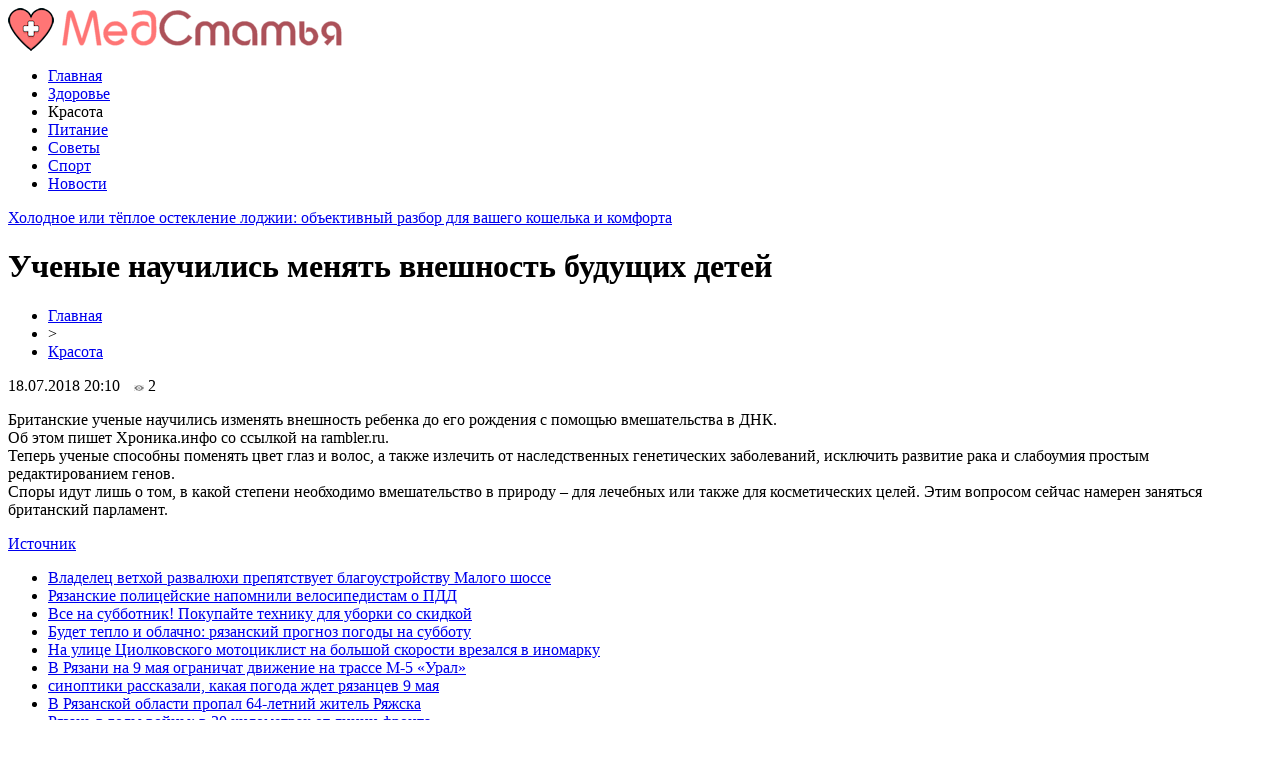

--- FILE ---
content_type: text/html; charset=UTF-8
request_url: http://medstatia.ru/uchenye-nauchilis-menyat-vneshnost-budushhix-detej.html
body_size: 7408
content:
<!DOCTYPE html PUBLIC "-//W3C//DTD XHTML 1.0 Transitional//EN" "http://www.w3.org/TR/xhtml1/DTD/xhtml1-transitional.dtd">
<html xmlns="http://www.w3.org/1999/xhtml">
<head>
<meta http-equiv="Content-Type" content="text/html; charset=utf-8" />

<title>Ученые научились менять внешность будущих детей</title>
<meta name="description" content="Британские ученые научились изменять внешность ребенка до его рождения с помощью вмешательства в ДНК. Об этом пишет Хроника.инфо со ссылкой на rambler.ru.Теперь ученые способны поменять цвет глаз и волос, а также излечить от наследственных генетических заболеваний, исключить развитие рака и слабоумия простым редактированием генов." />

<link rel="Shortcut Icon" href="http://medstatia.ru/favicon.png" type="image/x-icon" />
<link rel="alternate" type="application/rss+xml" title="Медицинские статьи - RSS" href="http://medstatia.ru/feed/" />
<link rel="stylesheet" href="http://medstatia.ru/wp-content/themes/medicina/style.css" type="text/css" />
<script src="//ajax.googleapis.com/ajax/libs/jquery/2.1.4/jquery.min.js"></script>
<link href='http://fonts.googleapis.com/css?family=Cuprum:400,400italic&subset=cyrillic' rel='stylesheet' type='text/css'>
<link href='http://fonts.googleapis.com/css?family=Open+Sans+Condensed:300,700,300italic&subset=latin,cyrillic' rel='stylesheet' type='text/css'><meta name='robots' content='max-image-preview:large' />
<style id='classic-theme-styles-inline-css' type='text/css'>
/*! This file is auto-generated */
.wp-block-button__link{color:#fff;background-color:#32373c;border-radius:9999px;box-shadow:none;text-decoration:none;padding:calc(.667em + 2px) calc(1.333em + 2px);font-size:1.125em}.wp-block-file__button{background:#32373c;color:#fff;text-decoration:none}
</style>
<style id='global-styles-inline-css' type='text/css'>
body{--wp--preset--color--black: #000000;--wp--preset--color--cyan-bluish-gray: #abb8c3;--wp--preset--color--white: #ffffff;--wp--preset--color--pale-pink: #f78da7;--wp--preset--color--vivid-red: #cf2e2e;--wp--preset--color--luminous-vivid-orange: #ff6900;--wp--preset--color--luminous-vivid-amber: #fcb900;--wp--preset--color--light-green-cyan: #7bdcb5;--wp--preset--color--vivid-green-cyan: #00d084;--wp--preset--color--pale-cyan-blue: #8ed1fc;--wp--preset--color--vivid-cyan-blue: #0693e3;--wp--preset--color--vivid-purple: #9b51e0;--wp--preset--gradient--vivid-cyan-blue-to-vivid-purple: linear-gradient(135deg,rgba(6,147,227,1) 0%,rgb(155,81,224) 100%);--wp--preset--gradient--light-green-cyan-to-vivid-green-cyan: linear-gradient(135deg,rgb(122,220,180) 0%,rgb(0,208,130) 100%);--wp--preset--gradient--luminous-vivid-amber-to-luminous-vivid-orange: linear-gradient(135deg,rgba(252,185,0,1) 0%,rgba(255,105,0,1) 100%);--wp--preset--gradient--luminous-vivid-orange-to-vivid-red: linear-gradient(135deg,rgba(255,105,0,1) 0%,rgb(207,46,46) 100%);--wp--preset--gradient--very-light-gray-to-cyan-bluish-gray: linear-gradient(135deg,rgb(238,238,238) 0%,rgb(169,184,195) 100%);--wp--preset--gradient--cool-to-warm-spectrum: linear-gradient(135deg,rgb(74,234,220) 0%,rgb(151,120,209) 20%,rgb(207,42,186) 40%,rgb(238,44,130) 60%,rgb(251,105,98) 80%,rgb(254,248,76) 100%);--wp--preset--gradient--blush-light-purple: linear-gradient(135deg,rgb(255,206,236) 0%,rgb(152,150,240) 100%);--wp--preset--gradient--blush-bordeaux: linear-gradient(135deg,rgb(254,205,165) 0%,rgb(254,45,45) 50%,rgb(107,0,62) 100%);--wp--preset--gradient--luminous-dusk: linear-gradient(135deg,rgb(255,203,112) 0%,rgb(199,81,192) 50%,rgb(65,88,208) 100%);--wp--preset--gradient--pale-ocean: linear-gradient(135deg,rgb(255,245,203) 0%,rgb(182,227,212) 50%,rgb(51,167,181) 100%);--wp--preset--gradient--electric-grass: linear-gradient(135deg,rgb(202,248,128) 0%,rgb(113,206,126) 100%);--wp--preset--gradient--midnight: linear-gradient(135deg,rgb(2,3,129) 0%,rgb(40,116,252) 100%);--wp--preset--font-size--small: 13px;--wp--preset--font-size--medium: 20px;--wp--preset--font-size--large: 36px;--wp--preset--font-size--x-large: 42px;--wp--preset--spacing--20: 0.44rem;--wp--preset--spacing--30: 0.67rem;--wp--preset--spacing--40: 1rem;--wp--preset--spacing--50: 1.5rem;--wp--preset--spacing--60: 2.25rem;--wp--preset--spacing--70: 3.38rem;--wp--preset--spacing--80: 5.06rem;--wp--preset--shadow--natural: 6px 6px 9px rgba(0, 0, 0, 0.2);--wp--preset--shadow--deep: 12px 12px 50px rgba(0, 0, 0, 0.4);--wp--preset--shadow--sharp: 6px 6px 0px rgba(0, 0, 0, 0.2);--wp--preset--shadow--outlined: 6px 6px 0px -3px rgba(255, 255, 255, 1), 6px 6px rgba(0, 0, 0, 1);--wp--preset--shadow--crisp: 6px 6px 0px rgba(0, 0, 0, 1);}:where(.is-layout-flex){gap: 0.5em;}:where(.is-layout-grid){gap: 0.5em;}body .is-layout-flex{display: flex;}body .is-layout-flex{flex-wrap: wrap;align-items: center;}body .is-layout-flex > *{margin: 0;}body .is-layout-grid{display: grid;}body .is-layout-grid > *{margin: 0;}:where(.wp-block-columns.is-layout-flex){gap: 2em;}:where(.wp-block-columns.is-layout-grid){gap: 2em;}:where(.wp-block-post-template.is-layout-flex){gap: 1.25em;}:where(.wp-block-post-template.is-layout-grid){gap: 1.25em;}.has-black-color{color: var(--wp--preset--color--black) !important;}.has-cyan-bluish-gray-color{color: var(--wp--preset--color--cyan-bluish-gray) !important;}.has-white-color{color: var(--wp--preset--color--white) !important;}.has-pale-pink-color{color: var(--wp--preset--color--pale-pink) !important;}.has-vivid-red-color{color: var(--wp--preset--color--vivid-red) !important;}.has-luminous-vivid-orange-color{color: var(--wp--preset--color--luminous-vivid-orange) !important;}.has-luminous-vivid-amber-color{color: var(--wp--preset--color--luminous-vivid-amber) !important;}.has-light-green-cyan-color{color: var(--wp--preset--color--light-green-cyan) !important;}.has-vivid-green-cyan-color{color: var(--wp--preset--color--vivid-green-cyan) !important;}.has-pale-cyan-blue-color{color: var(--wp--preset--color--pale-cyan-blue) !important;}.has-vivid-cyan-blue-color{color: var(--wp--preset--color--vivid-cyan-blue) !important;}.has-vivid-purple-color{color: var(--wp--preset--color--vivid-purple) !important;}.has-black-background-color{background-color: var(--wp--preset--color--black) !important;}.has-cyan-bluish-gray-background-color{background-color: var(--wp--preset--color--cyan-bluish-gray) !important;}.has-white-background-color{background-color: var(--wp--preset--color--white) !important;}.has-pale-pink-background-color{background-color: var(--wp--preset--color--pale-pink) !important;}.has-vivid-red-background-color{background-color: var(--wp--preset--color--vivid-red) !important;}.has-luminous-vivid-orange-background-color{background-color: var(--wp--preset--color--luminous-vivid-orange) !important;}.has-luminous-vivid-amber-background-color{background-color: var(--wp--preset--color--luminous-vivid-amber) !important;}.has-light-green-cyan-background-color{background-color: var(--wp--preset--color--light-green-cyan) !important;}.has-vivid-green-cyan-background-color{background-color: var(--wp--preset--color--vivid-green-cyan) !important;}.has-pale-cyan-blue-background-color{background-color: var(--wp--preset--color--pale-cyan-blue) !important;}.has-vivid-cyan-blue-background-color{background-color: var(--wp--preset--color--vivid-cyan-blue) !important;}.has-vivid-purple-background-color{background-color: var(--wp--preset--color--vivid-purple) !important;}.has-black-border-color{border-color: var(--wp--preset--color--black) !important;}.has-cyan-bluish-gray-border-color{border-color: var(--wp--preset--color--cyan-bluish-gray) !important;}.has-white-border-color{border-color: var(--wp--preset--color--white) !important;}.has-pale-pink-border-color{border-color: var(--wp--preset--color--pale-pink) !important;}.has-vivid-red-border-color{border-color: var(--wp--preset--color--vivid-red) !important;}.has-luminous-vivid-orange-border-color{border-color: var(--wp--preset--color--luminous-vivid-orange) !important;}.has-luminous-vivid-amber-border-color{border-color: var(--wp--preset--color--luminous-vivid-amber) !important;}.has-light-green-cyan-border-color{border-color: var(--wp--preset--color--light-green-cyan) !important;}.has-vivid-green-cyan-border-color{border-color: var(--wp--preset--color--vivid-green-cyan) !important;}.has-pale-cyan-blue-border-color{border-color: var(--wp--preset--color--pale-cyan-blue) !important;}.has-vivid-cyan-blue-border-color{border-color: var(--wp--preset--color--vivid-cyan-blue) !important;}.has-vivid-purple-border-color{border-color: var(--wp--preset--color--vivid-purple) !important;}.has-vivid-cyan-blue-to-vivid-purple-gradient-background{background: var(--wp--preset--gradient--vivid-cyan-blue-to-vivid-purple) !important;}.has-light-green-cyan-to-vivid-green-cyan-gradient-background{background: var(--wp--preset--gradient--light-green-cyan-to-vivid-green-cyan) !important;}.has-luminous-vivid-amber-to-luminous-vivid-orange-gradient-background{background: var(--wp--preset--gradient--luminous-vivid-amber-to-luminous-vivid-orange) !important;}.has-luminous-vivid-orange-to-vivid-red-gradient-background{background: var(--wp--preset--gradient--luminous-vivid-orange-to-vivid-red) !important;}.has-very-light-gray-to-cyan-bluish-gray-gradient-background{background: var(--wp--preset--gradient--very-light-gray-to-cyan-bluish-gray) !important;}.has-cool-to-warm-spectrum-gradient-background{background: var(--wp--preset--gradient--cool-to-warm-spectrum) !important;}.has-blush-light-purple-gradient-background{background: var(--wp--preset--gradient--blush-light-purple) !important;}.has-blush-bordeaux-gradient-background{background: var(--wp--preset--gradient--blush-bordeaux) !important;}.has-luminous-dusk-gradient-background{background: var(--wp--preset--gradient--luminous-dusk) !important;}.has-pale-ocean-gradient-background{background: var(--wp--preset--gradient--pale-ocean) !important;}.has-electric-grass-gradient-background{background: var(--wp--preset--gradient--electric-grass) !important;}.has-midnight-gradient-background{background: var(--wp--preset--gradient--midnight) !important;}.has-small-font-size{font-size: var(--wp--preset--font-size--small) !important;}.has-medium-font-size{font-size: var(--wp--preset--font-size--medium) !important;}.has-large-font-size{font-size: var(--wp--preset--font-size--large) !important;}.has-x-large-font-size{font-size: var(--wp--preset--font-size--x-large) !important;}
.wp-block-navigation a:where(:not(.wp-element-button)){color: inherit;}
:where(.wp-block-post-template.is-layout-flex){gap: 1.25em;}:where(.wp-block-post-template.is-layout-grid){gap: 1.25em;}
:where(.wp-block-columns.is-layout-flex){gap: 2em;}:where(.wp-block-columns.is-layout-grid){gap: 2em;}
.wp-block-pullquote{font-size: 1.5em;line-height: 1.6;}
</style>
<script type="text/javascript" id="wp-postviews-cache-js-extra">
/* <![CDATA[ */
var viewsCacheL10n = {"admin_ajax_url":"http:\/\/medstatia.ru\/wp-admin\/admin-ajax.php","post_id":"19256"};
/* ]]> */
</script>
<script type="text/javascript" src="http://medstatia.ru/wp-content/plugins/post-views-counter-x/postviews-cache.js?ver=6.5.5" id="wp-postviews-cache-js"></script>
<link rel="canonical" href="http://medstatia.ru/uchenye-nauchilis-menyat-vneshnost-budushhix-detej.html" />
<link rel="alternate" type="application/json+oembed" href="http://medstatia.ru/wp-json/oembed/1.0/embed?url=http%3A%2F%2Fmedstatia.ru%2Fuchenye-nauchilis-menyat-vneshnost-budushhix-detej.html" />
<link rel="alternate" type="text/xml+oembed" href="http://medstatia.ru/wp-json/oembed/1.0/embed?url=http%3A%2F%2Fmedstatia.ru%2Fuchenye-nauchilis-menyat-vneshnost-budushhix-detej.html&#038;format=xml" />
</head>

<body>
<div id="header">
	<div class="inhead">
		<div class="inlogo">
			<div class="logo"><a href="http://medstatia.ru/"><img src="http://medstatia.ru/img/logo.png" width="334" height="43" alt="МедСтатья" title="МедСтатья" /></a></div>
			<div class="menu">
				<ul>
										<li><a href="http://medstatia.ru">Главная</a></li>
										
										<li><a href="http://medstatia.ru/category/uncat">Здоровье</a></li>
										
										<li class="current">Красота</li>
										
										<li><a href="http://medstatia.ru/category/pitanie">Питание</a></li>
										
										<li><a href="http://medstatia.ru/category/sovety">Советы</a></li>
										
										<li><a href="http://medstatia.ru/category/sport">Спорт</a></li>
					
										<li><a href="http://medstatia.ru/category/novosti">Новости</a></li>
										
				</ul>
			</div>
		</div>

	</div>
</div>



<div id="container">

<div class="coline">
	<div class="instroka">
		<div class="stroka">
			<ul>
						<li><a href="http://medstatia.ru/xolodnoe-ili-tyoploe-osteklenie-lodzhii-obektivnyj.html">Холодное или тёплое остекление лоджии: объективный разбор для вашего кошелька и комфорта</a></li>
						<li><a href="http://medstatia.ru/nerzhaveyushhaya-truba-12x18n10t-aisi-304-ili.html">Нержавеющая труба 12Х18Н10Т (AISI 304) или AISI 316: что выбрать и как не переплатить</a></li>
						<li><a href="http://medstatia.ru/kogda-remont-furnitury-ne-spaset-5-sluchaev.html">Когда ремонт фурнитуры не спасет: 5 случаев, когда нужна полная замена механизмов</a></li>
						<li><a href="http://medstatia.ru/snegovye-priklyucheniya-s-yamaha-gde-nachat.html">Снеговые приключения с Yamaha: где начать</a></li>
						<li><a href="http://medstatia.ru/neprevzojdennoe-sceplenie-zimnie-shiny-hankook.html">Непревзойденное сцепление: зимние шины Hankook</a></li>
						</ul>
		</div>
	</div>
	<div class="menu2">
		<ul>
			
		</ul>
	</div>
</div>
<div id="side1">
<div class="novost">
	<h1>Ученые научились менять внешность будущих детей</h1>
				
	<div id="rukoa">
		<div id="tuska"><div id="breadcrumb"><ul><li><a href="http://medstatia.ru">Главная</a></li><li>&gt;</li><li><a href="http://medstatia.ru/category/krasota">Красота</a></li></ul></div></div>
		<!--noindex-->
		<div id="datecont">18.07.2018 20:10 <img src="http://medstatia.ru/img/likad.jpg" width="10" height="6" style="padding-right:4px;padding-left:10px;" />2</div>
		<!--/noindex-->
	</div>
	

	<div class="kontes">
							<p>Британские ученые научились изменять внешность ребенка до его рождения с помощью вмешательства в ДНК. <br />Об этом пишет Хроника.инфо со ссылкой на  rambler.ru.<br />Теперь ученые способны поменять цвет глаз и волос, а также излечить от наследственных генетических заболеваний, исключить развитие рака и слабоумия простым редактированием генов.<br />Споры идут лишь о том, в какой степени необходимо вмешательство в природу – для лечебных или также для косметических целей. Этим вопросом сейчас намерен заняться британский парламент.</p>
<p><!--noindex--><a href="http://medstatia.ru/red.php?http://hronika.info/medicina/334796-uchenye-nauchilis-menyat-vneshnost-buduschih-detey.html" rel="nofollow" target="_blank">Источник</a><!--/noindex--></p>
							
			</div>
				
</div>


<div class="meso">
	<div class="chita">
		<ul>
				<li><a href="http://medstatia.ru/vladelec-vetxoj-razvalyuxi-prepyatstvuet-blagoustrojstvu-malogo-shosse.html">Владелец ветхой развалюхи препятствует благоустройству Малого шоссе</a></li>
				<li><a href="http://medstatia.ru/ryazanskie-policejskie-napomnili-velosipedistam-o-pdd.html">Рязанские полицейские напомнили велосипедистам о ПДД</a></li>
				<li><a href="http://medstatia.ru/vse-na-subbotnik-pokupajte-texniku-dlya-uborki-so-skidkoj.html">Все на субботник! Покупайте технику для уборки со скидкой</a></li>
				<li><a href="http://medstatia.ru/budet-teplo-i-oblachno-ryazanskij-prognoz-pogody-na-subbotu.html">Будет тепло и облачно: рязанский прогноз погоды на субботу</a></li>
				<li><a href="http://medstatia.ru/na-ulice-ciolkovskogo-motociklist-na-bolshoj-skorosti-vrezalsya-v-inomarku.html">На улице Циолковского мотоциклист на большой скорости врезался в иномарку</a></li>
				<li><a href="http://medstatia.ru/v-ryazani-na-9-maya-ogranichat-dvizhenie-na-trasse-m-5-ural.html">В Рязани на 9 мая ограничат движение на трассе М-5 «Урал»</a></li>
				<li><a href="http://medstatia.ru/sinoptiki-rasskazali-kakaya-pogoda-zhdet-ryazancev-9-maya.html">синоптики рассказали, какая погода ждет рязанцев 9 мая</a></li>
				<li><a href="http://medstatia.ru/v-ryazanskoj-oblasti-propal-64-letnij-zhitel-ryazhska.html">В Рязанской области пропал 64-летний житель Ряжска</a></li>
				<li><a href="http://medstatia.ru/ryazan-v-gody-vojny-v-30-kilometrax-ot-linii-fronta.html">Рязань в годы войны: в 30 километрах от линии фронта</a></li>
				<li><a href="http://medstatia.ru/izmeneniya-v-afishe-na-9-maya-vystavka-voennoj-texniki-otmenyaetsya.html">Изменения в афише на 9 мая: выставка военной техники отменяется</a></li>
				</ul>
	</div>

</div>

<!--noindex-->
<div class="koments">
Комментарии к этой новости временно закрыты.
</div>
<!--/noindex-->
	

</div>



<div id="side2">
	<div class="temat">Лента новостей</div>
			<div id="slepka">
			<div class="mlin">
						<a href="http://medstatia.ru/xolodnoe-ili-tyoploe-osteklenie-lodzhii-obektivnyj.html"><img src="http://medstatia.ru/wp-content/plugins/img-in-post/nopic.jpg" width="150" height="120" /></a>
				
			</div>
			<div class="lokas"><a href="http://medstatia.ru/xolodnoe-ili-tyoploe-osteklenie-lodzhii-obektivnyj.html">Холодное или тёплое остекление лоджии: объективный разбор для вашего кошелька и комфорта</a></div>
		</div>
			<div id="slepka">
			<div class="mlin">
						<a href="http://medstatia.ru/nerzhaveyushhaya-truba-12x18n10t-aisi-304-ili.html"><img src="http://medstatia.ru/wp-content/plugins/img-in-post/nopic.jpg" width="150" height="120" /></a>
				
			</div>
			<div class="lokas"><a href="http://medstatia.ru/nerzhaveyushhaya-truba-12x18n10t-aisi-304-ili.html">Нержавеющая труба 12Х18Н10Т (AISI 304) или AISI 316: что выбрать и как не переплатить</a></div>
		</div>
			<div id="slepka">
			<div class="mlin">
						<a href="http://medstatia.ru/kogda-remont-furnitury-ne-spaset-5-sluchaev.html"><img src="http://medstatia.ru/wp-content/plugins/img-in-post/nopic.jpg" width="150" height="120" /></a>
				
			</div>
			<div class="lokas"><a href="http://medstatia.ru/kogda-remont-furnitury-ne-spaset-5-sluchaev.html">Когда ремонт фурнитуры не спасет: 5 случаев, когда нужна полная замена механизмов</a></div>
		</div>
			<div id="slepka">
			<div class="mlin">
									<a href="http://medstatia.ru/snegovye-priklyucheniya-s-yamaha-gde-nachat.html"><img src="http://medstatia.ru/wp-content/uploads/2025/10/1-1-130x130.jpg" alt="Снеговые приключения с Yamaha: где начать" title="Снеговые приключения с Yamaha: где начать" width="150" height="120" /></a>
				
			</div>
			<div class="lokas"><a href="http://medstatia.ru/snegovye-priklyucheniya-s-yamaha-gde-nachat.html">Снеговые приключения с Yamaha: где начать</a></div>
		</div>
			<div id="slepka">
			<div class="mlin">
									<a href="http://medstatia.ru/neprevzojdennoe-sceplenie-zimnie-shiny-hankook.html"><img src="http://medstatia.ru/wp-content/uploads/2025/10/1-130x130.jpg" alt="Непревзойденное сцепление: зимние шины Hankook" title="Непревзойденное сцепление: зимние шины Hankook" width="150" height="120" /></a>
				
			</div>
			<div class="lokas"><a href="http://medstatia.ru/neprevzojdennoe-sceplenie-zimnie-shiny-hankook.html">Непревзойденное сцепление: зимние шины Hankook</a></div>
		</div>
			<div id="slepka">
			<div class="mlin">
						<a href="http://medstatia.ru/mify-i-pravda-o-siteok.html"><img src="http://medstatia.ru/wp-content/uploads/2025/09/1.jpg" width="150" height="120" /></a>
				
			</div>
			<div class="lokas"><a href="http://medstatia.ru/mify-i-pravda-o-siteok.html">Мифы и правда о системах ставок</a></div>
		</div>
			<div id="slepka">
			<div class="mlin">
						<a href="http://medstatia.ru/zakal-beg-poleznye-sovety-dlya-nachinayushhix.html"><img src="https://www.medsest.ru/img/ext/0018.jpg" width="150" height="120" /></a>
				
			</div>
			<div class="lokas"><a href="http://medstatia.ru/zakal-beg-poleznye-sovety-dlya-nachinayushhix.html">Закал-бег: Полезные советы для начинающих</a></div>
		</div>
	</div>
<div id="side3">
	<!--noindex-->
	<div class="trista">

	</div>
	<!--/noindex-->
	
	<!--noindex-->
	<div class="socbuttons">
	<ul>
		<li><img src="http://medstatia.ru/img/soc1.png" width="40" height="40" /></li>
		<li><img src="http://medstatia.ru/img/soc2.png" width="40" height="40" /></li>
		<li><img src="http://medstatia.ru/img/soc3.png" width="40" height="40" /></li>
		<li><img src="http://medstatia.ru/img/soc4.png" width="40" height="40" /></li>
		<li><img src="http://medstatia.ru/img/soc5.png" width="40" height="40" /></li>
	</ul>
	</div>

	<!--/noindex-->

	<div class="temat" style="clear:both;overflow:hidden;">Красота</div>
	<div class="minak">
		<ul>
					<li><div class="kolas">19:02</div><a href="http://medstatia.ru/nazvany-bolezni-o-kotoryx-mozhet-signalizirovat-uxudshenie-zreniya.html">Названы болезни, о которых может сигнализировать ухудшение зрения</a></li>
					<li><div class="kolas">17:02</div><a href="http://medstatia.ru/nazvany-samye-poleznye-sochetaniya-sokov.html">Названы самые полезные сочетания соков</a></li>
					<li><div class="kolas">14:52</div><a href="http://medstatia.ru/sem-sposobov-vyvesti-iz-organizma-lishnyuyu-vodu.html">Семь способов вывести из организма лишнюю воду</a></li>
					<li><div class="kolas">12:52</div><a href="http://medstatia.ru/mediki-obyasnili-pochemu-mozhet-voznikat-tremor-konechnostej.html">Медики объяснили, почему может возникать тремор конечностей</a></li>
					<li><div class="kolas">10:43</div><a href="http://medstatia.ru/mediki-obyasnili-pochemu-opasno-polzovatsya-ushnymi-palochkami.html">Медики объяснили, почему опасно пользоваться ушными палочками</a></li>
				</ul>
	</div>
	
	<div class="temat">Здоровье</div>
	<div class="minak">
		<ul>
					<li><div class="kolas">02:28</div><a href="http://medstatia.ru/xolodnoe-ili-tyoploe-osteklenie-lodzhii-obektivnyj.html">Холодное или тёплое остекление лоджии: объективный разбор для вашего кошелька и комфорта</a></li>
					<li><div class="kolas">02:27</div><a href="http://medstatia.ru/nerzhaveyushhaya-truba-12x18n10t-aisi-304-ili.html">Нержавеющая труба 12Х18Н10Т (AISI 304) или AISI 316: что выбрать и как не переплатить</a></li>
					<li><div class="kolas">02:27</div><a href="http://medstatia.ru/kogda-remont-furnitury-ne-spaset-5-sluchaev.html">Когда ремонт фурнитуры не спасет: 5 случаев, когда нужна полная замена механизмов</a></li>
					<li><div class="kolas">07:15</div><a href="http://medstatia.ru/snegovye-priklyucheniya-s-yamaha-gde-nachat.html">Снеговые приключения с Yamaha: где начать</a></li>
					<li><div class="kolas">07:11</div><a href="http://medstatia.ru/neprevzojdennoe-sceplenie-zimnie-shiny-hankook.html">Непревзойденное сцепление: зимние шины Hankook</a></li>
				</ul>
	</div>
	
	<div class="temat">Питание</div>
	<div class="minak">
		<ul>
					<li><div class="kolas">02:36</div><a href="http://medstatia.ru/varene-dlya-pecheni.html">Варенье для печени</a></li>
					<li><div class="kolas">15:10</div><a href="http://medstatia.ru/vse-vrednoe-vyvedet-ris.html">Все вредное выведет рис</a></li>
					<li><div class="kolas">14:02</div><a href="http://medstatia.ru/kak-pravilno-pit-vodu.html">Как Правильно пить Воду!</a></li>
					<li><div class="kolas">08:02</div><a href="http://medstatia.ru/ne-zadumyvalis-pochemu-lisichki-nikogda-ne-byvayut-chervivymi.html">Не задумывались, почему лисички никогда не бывают червивыми?</a></li>
					<li><div class="kolas">20:10</div><a href="http://medstatia.ru/skolko-lyudej-budet-na-planete-cherez-10-let">Сколько людей будет на планете через 10 лет</a></li>
		</ul>
	</div>
	
	<div class="temat">Советы</div>
	<div class="minak">
		<ul>
					<li><div class="kolas">08:05</div><a href="http://medstatia.ru/pravda-o-privivkax-eto-dolzhna-znat-kazhdaya-mama.html">Правда о прививках - это должна знать каждая мама!;</a></li>
					<li><div class="kolas">14:15</div><a href="http://medstatia.ru/effektivnoe-narodnoe-sredstvo.html">Эффективное народное средство</a></li>
					<li><div class="kolas">13:01</div><a href="http://medstatia.ru/otpravlyaemsya-v-apteku-za-krasotoj.html">Отправляемся в аптеку – за красотой!</a></li>
					<li><div class="kolas">07:01</div><a href="http://medstatia.ru/tri-ploda-kotorye-nuzhno-sedat-kazhdyj-den.html">Три плода, которые нужно съедать каждый день</a></li>
					<li><div class="kolas">20:10</div><a href="http://medstatia.ru/reports.html">Отчеты по Википедии</a></li>
		</ul>
	</div>
	
	<div class="temat">Спорт</div>
	<div class="minak">
		<ul>
					<li><div class="kolas">14:02</div><a href="http://medstatia.ru/eta-gimnastika-dlya-shei-tvorit-chudesa.html">Эта гимнастика для шеи творит чудеса</a></li>
					<li><div class="kolas">23:03</div><a href="http://medstatia.ru/prostoj-sposob-obespechit-sebe-otlichnoe-nastroenie-na-celyj-den.html">Простой способ обеспечить себе отличное настроение на целый день.</a></li>
					<li><div class="kolas">17:55</div><a href="http://medstatia.ru/projdi-test-sostoyaniya-zdorovya-svoego-pozvonochnika.html">Пройди тест состояния здоровья своего позвоночника</a></li>
					<li><div class="kolas">08:05</div><a href="http://medstatia.ru/bolyat-sustavy-xrustit-pozvonochnik.html">Болят суставы? "Хрустит" позвоночник?</a></li>
				</ul>
	</div>
	
	<div class="temat">Новости</div>
	<div class="minak">
		<ul>
					<li><div class="kolas">19:02</div><a href="http://medstatia.ru/vladelec-vetxoj-razvalyuxi-prepyatstvuet-blagoustrojstvu-malogo-shosse.html">Владелец ветхой развалюхи препятствует благоустройству Малого шоссе</a></li>
					<li><div class="kolas">17:02</div><a href="http://medstatia.ru/ryazanskie-policejskie-napomnili-velosipedistam-o-pdd.html">Рязанские полицейские напомнили велосипедистам о ПДД</a></li>
					<li><div class="kolas">14:52</div><a href="http://medstatia.ru/vse-na-subbotnik-pokupajte-texniku-dlya-uborki-so-skidkoj.html">Все на субботник! Покупайте технику для уборки со скидкой</a></li>
					<li><div class="kolas">12:52</div><a href="http://medstatia.ru/budet-teplo-i-oblachno-ryazanskij-prognoz-pogody-na-subbotu.html">Будет тепло и облачно: рязанский прогноз погоды на субботу</a></li>
				</ul>
	</div>


	
</div></div>


<div id="footer">
	<div class="infooter">
	<div class="foot1">
	<ul>
		<li><a href="http://medstatia.ru">Главная</a></li>
		<li><a href="http://medstatia.ru/category/uncat">Здоровье</a></li>
		<li><a href="http://medstatia.ru/category/krasota">Красота</a></li>
		<li><a href="http://medstatia.ru/category/pitanie">Питание</a></li>
		<li><a href="http://medstatia.ru/category/sovety">Советы</a></li>
		<li><a href="http://medstatia.ru/category/sport">Спорт</a></li>
		<li><a href="http://medstatia.ru/category/novosti">Новости</a></li>
	</ul>
	</div>
	<div class="podfooter">
		<div class="kopla">
		2013-2026 &copy; "<a href="http://medstatia.ru/">МедСтатья</a>". Все права защищены. Копирование материалов допускается только при использовании ссылки на источник.
		</div>
		<div class="linke">
			<img src="http://1by.by/mails/medstatiaru.png" /> | 
			<a href="http://medstatia.ru/sitemap.xml">XML</a> | 
			<a href="http://medstatia.ru/karta-sajta">HTML</a>
		</div>
	</div>
	</div>
</div>

<!--noindex-->
<script src="http://medstatia.ru/jquery.lockfixed.min.js"></script>
<script src="http://medstatia.ru/query.js"></script>
<img src="https://mc.yandex.ru/watch/46050033" style="position:absolute; left:-9999px;" alt="" /><!--/noindex-->

</body>

</html>